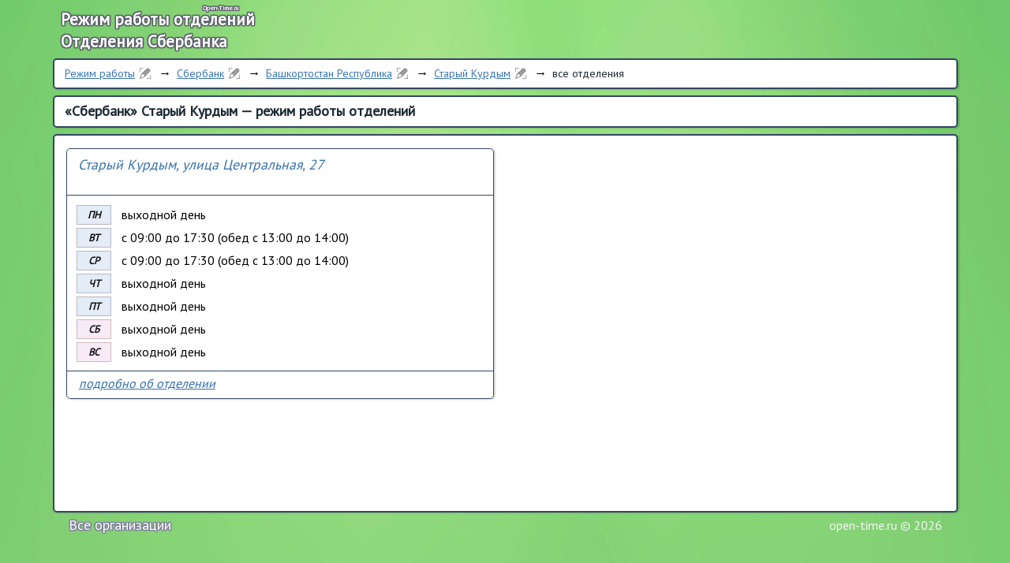

--- FILE ---
content_type: text/html; charset=UTF-8
request_url: http://open-time.ru/sberbank/bashkortostan/staryi-kurdym/
body_size: 1739
content:
<!DOCTYPE html>
<html lang="ru">
<head>
    <link href="https://fonts.googleapis.com/css?family=PT+Sans" rel="stylesheet">
    <title>Сбербанк — Старый Курдым, Башкортостан Республика — режим работы отделений</title>
    <meta http-equiv="Content-Type" content="text/html; charset=utf-8">
    <link rel="stylesheet" type="text/css" href="/design/css/pages.css">
    <link rel="apple-touch-icon" sizes="180x180" href="/apple-touch-icon.png">
    <link rel="icon" type="image/png" href="/favicon-32x32.png" sizes="32x32">
    <link rel="icon" type="image/png" href="/favicon-16x16.png" sizes="16x16">
    <link rel="manifest" href="/manifest.json">
    <link rel="mask-icon" href="/safari-pinned-tab.svg">
    <meta name="theme-color" content="#ffffff">
    <meta name="description" content="Сбербанк Старый Курдым — режим работы отделений, часы работы офисов, график работы...">
    <meta name="keywords" content="Сбербанк,Старый Курдым,режим,часы,график,работы,отделений,Башкортостан,Республика,отделение,офисы">
    <script type="text/javascript" src="http://open-time.ru/design/js/script.js"></script>
    <script data-ad-client="ca-pub-3935859539697436" async src="https://pagead2.googlesyndication.com/pagead/js/adsbygoogle.js"></script>
</head>
<body>
<script>
    (function(i,s,o,g,r,a,m){i['GoogleAnalyticsObject']=r;i[r]=i[r]||function(){
            (i[r].q=i[r].q||[]).push(arguments)},i[r].l=1*new Date();a=s.createElement(o),
        m=s.getElementsByTagName(o)[0];a.async=1;a.src=g;m.parentNode.insertBefore(a,m)
    })(window,document,'script','https://www.google-analytics.com/analytics.js','ga');

    ga('create', 'UA-97415013-1', 'auto');
    ga('send', 'pageview');

</script>
<div id="wrapper">
    <div id="top-box">
        <div id="top-box">
            <div id="logo-box">
                <div class="logo-up"><a id="logo-main" href="http://open-time.ru/" title="Режим работы отделений"><span class="l-one">Open-Time.ru</span><span class="l-two">Режим работы отделений</span></a></div>
                <div class="logo-bottom"><a id="logo-org" href="http://open-time.ru/sberbank/" title="Отделения Сбербанка"><span class="l-three">Отделения Сбербанка</span></a></div>
            </div>
            <div id="right-box"></div>
            <div class="clear"></div>
        </div>
    </div>
    <div id="crumb-box">
        <div class="crb"><a class="change-icon" href="/" title="Перейти на главную">Режим работы</a></div>
        <div class="crb-sep">&rarr;</div>
        <div class="crb"><a class="change-icon" href="/" title="Изменить организацию">Сбербанк</a></div>
        <div class="crb-sep">&rarr;</div>
        <div class="crb"><a class="change-icon" href="/sberbank/" title="Изменить регион">Башкортостан Республика</a></div>
        <div class="crb-sep">&rarr;</div>
        <div class="crb"><a class="change-icon" href="/sberbank/bashkortostan/" title="Изменить насел. пункт">Старый Курдым</a></div>
        <div class="crb-sep">&rarr;</div>
        <div class="crb">все отделения</div>
        <div class="clear"></div>
    </div>
    <div id="mid-box">
        <h1>«Сбербанк» Старый Курдым — режим работы отделений</h1>
        <div class="content-box">
            <div class="w1"></div>
            <div class="office-short">
                <a href="/sberbank/bashkortostan/staryi-kurdym/sber-01685980625/"><span class="of-s-address">Старый Курдым, улица Центральная, 27</span></a>
                <table class="short-work-time"><tbody>
                    <tr><td class="swt-left">ПН</td><td class="swt-right">выходной день</td></tr>
                    <tr><td class="swt-left">ВТ</td><td class="swt-right">с 09:00 до 17:30 (обед с 13:00 до 14:00)</td></tr>
                    <tr><td class="swt-left">СР</td><td class="swt-right">с 09:00 до 17:30 (обед с 13:00 до 14:00)</td></tr>
                    <tr><td class="swt-left">ЧТ</td><td class="swt-right">выходной день</td></tr>
                    <tr><td class="swt-left">ПТ</td><td class="swt-right">выходной день</td></tr>
                    <tr><td class="swt-left not-work">СБ</td><td class="swt-right">выходной день</td></tr>
                    <tr><td class="swt-left not-work">ВС</td><td class="swt-right">выходной день</td></tr>
                </tbody></table>
                <a href="/sberbank/bashkortostan/staryi-kurdym/sber-01685980625/">подробно об отделении</a>
            </div>
            <div class="w2"></div>
            <div class="clear"></div>
        </div>
    </div>
    <div id="bot-box"><a class="org-linker" title="Подробно об организациях" rel="nofollow" href="/org-list/">Все организации</a><span>open-time.ru &copy; 2026</span><div class="clear"></div></div>
</div>
<script>
    $.backstretch("http://open-time.ru/design/pics/bg1.jpg");
</script>
</body>
</html>

--- FILE ---
content_type: text/html; charset=utf-8
request_url: https://www.google.com/recaptcha/api2/aframe
body_size: 268
content:
<!DOCTYPE HTML><html><head><meta http-equiv="content-type" content="text/html; charset=UTF-8"></head><body><script nonce="HsZqFf5C9NQa7SSIbOhzrw">/** Anti-fraud and anti-abuse applications only. See google.com/recaptcha */ try{var clients={'sodar':'https://pagead2.googlesyndication.com/pagead/sodar?'};window.addEventListener("message",function(a){try{if(a.source===window.parent){var b=JSON.parse(a.data);var c=clients[b['id']];if(c){var d=document.createElement('img');d.src=c+b['params']+'&rc='+(localStorage.getItem("rc::a")?sessionStorage.getItem("rc::b"):"");window.document.body.appendChild(d);sessionStorage.setItem("rc::e",parseInt(sessionStorage.getItem("rc::e")||0)+1);localStorage.setItem("rc::h",'1769858446223');}}}catch(b){}});window.parent.postMessage("_grecaptcha_ready", "*");}catch(b){}</script></body></html>

--- FILE ---
content_type: text/plain
request_url: https://www.google-analytics.com/j/collect?v=1&_v=j102&a=1773852586&t=pageview&_s=1&dl=http%3A%2F%2Fopen-time.ru%2Fsberbank%2Fbashkortostan%2Fstaryi-kurdym%2F&ul=en-us%40posix&dt=%D0%A1%D0%B1%D0%B5%D1%80%D0%B1%D0%B0%D0%BD%D0%BA%20%E2%80%94%20%D0%A1%D1%82%D0%B0%D1%80%D1%8B%D0%B9%20%D0%9A%D1%83%D1%80%D0%B4%D1%8B%D0%BC%2C%20%D0%91%D0%B0%D1%88%D0%BA%D0%BE%D1%80%D1%82%D0%BE%D1%81%D1%82%D0%B0%D0%BD%20%D0%A0%D0%B5%D1%81%D0%BF%D1%83%D0%B1%D0%BB%D0%B8%D0%BA%D0%B0%20%E2%80%94%20%D1%80%D0%B5%D0%B6%D0%B8%D0%BC%20%D1%80%D0%B0%D0%B1%D0%BE%D1%82%D1%8B%20%D0%BE%D1%82%D0%B4%D0%B5%D0%BB%D0%B5%D0%BD%D0%B8%D0%B9&sr=1280x720&vp=1280x720&_u=IEBAAEABAAAAACAAI~&jid=498239893&gjid=1989400836&cid=168119701.1769858445&tid=UA-97415013-1&_gid=919953153.1769858445&_r=1&_slc=1&z=884918629
body_size: -449
content:
2,cG-467ZBTBGZ3